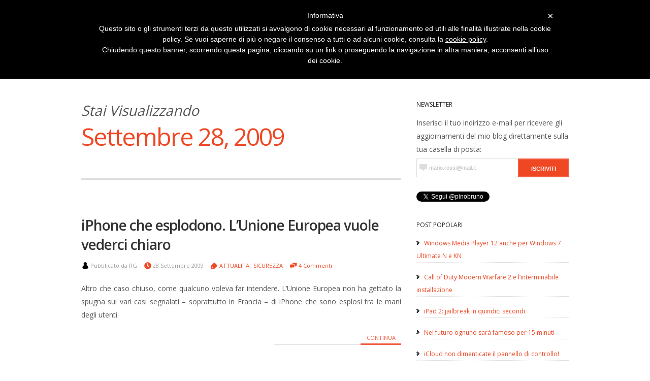

--- FILE ---
content_type: text/html; charset=UTF-8
request_url: https://www.pinobruno.it/2009/09/28/
body_size: 16698
content:
<!DOCTYPE html>  
<html dir="ltr" lang="it-IT" prefix="og: https://ogp.me/ns#">

<!-- Head Start -->
<head>



<!-- Wordpress Title Start -->

	
<meta name="title" content="28 Settembre 2009 - Pino Bruno Archive - Pino Bruno">

<!-- Wordpress Title End -->




<!-- Meta Tags Start -->
<meta http-equiv="Content-Type" content="text/html; charset=UTF-8" />
<meta charset="UTF-8">
<meta name="description" content="   Un giornalista racconta il mondo digitale">
<meta name="author" content="   Pino Bruno" />
<meta name="contact" content="  " />
<meta name="copyright" content="  " />
<meta name="keywords" content="  giornalismo, giornalista, rai, pino bruno, media, digitale, divulgatore, apple" />
<meta name="google-site-verification" content="  "><!-- Da Pannello WP ADMIN-->
<meta name="google-site-verification" content="QpFbmdfMrSRrN59E6i5gHgdayvBduoeiTeBygcOicTU"><!--  Google http://google.com/webmasters -->
<meta name="google-site-verification" content="r84hUhrUeWCVXtSMdhlqd7QPQdZEVzwtudXtoG2A08I" />
	
<!-- Always force latest IE rendering engine (even in intranet) & Chrome Frame -->
<meta http-equiv="X-UA-Compatible" content="IE=edge,chrome=1">
	


<meta name="viewport" content="width=device-width, initial-scale=1.0"/>


<!-- Meta Tags End -->


<!-- Feed Favicon And Pingback Links Start -->
<link rel="alternate" type="application/rss+xml" title="Pino Bruno RSS Feed" href="https://www.pinobruno.it/feed/" />
<link rel="pingback" href="https://www.pinobruno.it/xmlrpc.php" />
<link rel="shortcut icon" href="https://www.pinobruno.it/favicon.ico" />
<!-- Feed Favicon And Pingback Links End -->



<!-- Comment Reply Function Start -->


<!-- Don't touch this! -->



<!-- Stylesheet link Start -->
<link rel="stylesheet" href="https://www.pinobruno.it/wp-content/themes/PinoBrunoWp/style.css" type="text/css" media="screen" />
<link rel="stylesheet" href="https://www.pinobruno.it/wp-content/themes/PinoBrunoWp/print.css" type="text/css" media="only print" />
<link rel="stylesheet" href="https://www.pinobruno.it/wp-content/themes/PinoBrunoWp/responsive.css" type="text/css" media="screen" />
<link href='//fonts.googleapis.com/css?family=Open+Sans:300,400,600' rel='stylesheet' type='text/css'>
<!-- Stylesheet link End -->



<!--Include Color Theme Start ************************************************************************************************************** -->

<style>
a, a:link, a:focus, a:active,a:visited{color:#ef4723;}
.logo h1 a:hover{color:#ef4723;}
#header .description{ color:#ef4723;}/*Headings for replacing Title blog */
#wrap li a:hover {color:#ef4723;} /*each navigation item anchor*/
#wrap li.current-post-ancestor a {  color:#ef4723; }/* Class for Current Page */
#wrap li.current_page_item  a{ color:#ef4723; }/* Class for Current Page */
#wrap li.current-cat a {color:#ef4723;  } /* Class for Current Category */
#wrap li.current-menu-item  a{color:#ef4723; }/* Class for any other current Menu Item */
.post .sticky{ background-color: #ef4723;  }
.post h1 a:hover {color:#ef4723;}
#navigation .prevleft  a, #navigation .nextright a { background-color:#ef4723;}
#navigation a.page-numbers:hover, #navigation span.page-numbers.current{background-color:#ef4723;}
.currentbrowsing h1{ color:#ef4723; }
ol.commentlist a, ol.commentlist a:link, ol.commentlist a:active, ol.commentlist a:visited{color:#ef4723;}
#wp-calendar td a, #wp-calendar td a:link, #wp-calendar td a:active, #wp-calendar td a:focus {color:#ef4723;}
</style><!--Include Color Theme  End **************************************************************************************************************** -->

<!-- all our JS is at the bottom of the page, except for Modernizr. -->
	<script src="https://www.pinobruno.it/wp-content/themes/PinoBrunoWp/javascript/modernizr.js"></script>


	<style>img:is([sizes="auto" i], [sizes^="auto," i]) { contain-intrinsic-size: 3000px 1500px }</style>
	
		<!-- All in One SEO 4.8.9 - aioseo.com -->
		<title>28 Settembre 2009 - Pino Bruno</title>
	<meta name="robots" content="max-image-preview:large" />
	<link rel="canonical" href="https://www.pinobruno.it/2009/09/28/" />
	<meta name="generator" content="All in One SEO (AIOSEO) 4.8.9" />
		<script type="application/ld+json" class="aioseo-schema">
			{"@context":"https:\/\/schema.org","@graph":[{"@type":"BreadcrumbList","@id":"https:\/\/www.pinobruno.it\/2009\/09\/28\/#breadcrumblist","itemListElement":[{"@type":"ListItem","@id":"https:\/\/www.pinobruno.it#listItem","position":1,"name":"Home","item":"https:\/\/www.pinobruno.it","nextItem":{"@type":"ListItem","@id":"https:\/\/www.pinobruno.it\/2009\/#listItem","name":2009}},{"@type":"ListItem","@id":"https:\/\/www.pinobruno.it\/2009\/#listItem","position":2,"name":2009,"item":"https:\/\/www.pinobruno.it\/2009\/","nextItem":{"@type":"ListItem","@id":"https:\/\/www.pinobruno.it\/2009\/09\/#listItem","name":"09"},"previousItem":{"@type":"ListItem","@id":"https:\/\/www.pinobruno.it#listItem","name":"Home"}},{"@type":"ListItem","@id":"https:\/\/www.pinobruno.it\/2009\/09\/#listItem","position":3,"name":"09","item":"https:\/\/www.pinobruno.it\/2009\/09\/","nextItem":{"@type":"ListItem","@id":"https:\/\/www.pinobruno.it\/2009\/09\/28\/#listItem","name":"28"},"previousItem":{"@type":"ListItem","@id":"https:\/\/www.pinobruno.it\/2009\/#listItem","name":2009}},{"@type":"ListItem","@id":"https:\/\/www.pinobruno.it\/2009\/09\/28\/#listItem","position":4,"name":"28","previousItem":{"@type":"ListItem","@id":"https:\/\/www.pinobruno.it\/2009\/09\/#listItem","name":"09"}}]},{"@type":"CollectionPage","@id":"https:\/\/www.pinobruno.it\/2009\/09\/28\/#collectionpage","url":"https:\/\/www.pinobruno.it\/2009\/09\/28\/","name":"28 Settembre 2009 - Pino Bruno","inLanguage":"it-IT","isPartOf":{"@id":"https:\/\/www.pinobruno.it\/#website"},"breadcrumb":{"@id":"https:\/\/www.pinobruno.it\/2009\/09\/28\/#breadcrumblist"}},{"@type":"Organization","@id":"https:\/\/www.pinobruno.it\/#organization","name":"Pino Bruno","description":"Il futuro non \u00e8 pi\u00f9 quello di una volta","url":"https:\/\/www.pinobruno.it\/"},{"@type":"WebSite","@id":"https:\/\/www.pinobruno.it\/#website","url":"https:\/\/www.pinobruno.it\/","name":"Pino Bruno","description":"Il futuro non \u00e8 pi\u00f9 quello di una volta","inLanguage":"it-IT","publisher":{"@id":"https:\/\/www.pinobruno.it\/#organization"}}]}
		</script>
		<!-- All in One SEO -->

<link rel="alternate" type="application/rss+xml" title="Pino Bruno &raquo; Feed" href="https://www.pinobruno.it/feed/" />
<link rel="alternate" type="application/rss+xml" title="Pino Bruno &raquo; Feed dei commenti" href="https://www.pinobruno.it/comments/feed/" />
<script type="text/javascript" id="wpp-js" src="https://www.pinobruno.it/wp-content/plugins/wordpress-popular-posts/assets/js/wpp.min.js?ver=7.3.6" data-sampling="0" data-sampling-rate="100" data-api-url="https://www.pinobruno.it/wp-json/wordpress-popular-posts" data-post-id="0" data-token="124032d4c0" data-lang="0" data-debug="0"></script>
<script type="text/javascript">
/* <![CDATA[ */
window._wpemojiSettings = {"baseUrl":"https:\/\/s.w.org\/images\/core\/emoji\/16.0.1\/72x72\/","ext":".png","svgUrl":"https:\/\/s.w.org\/images\/core\/emoji\/16.0.1\/svg\/","svgExt":".svg","source":{"concatemoji":"https:\/\/www.pinobruno.it\/wp-includes\/js\/wp-emoji-release.min.js?ver=1a9d6b2b7fee01af455c0d1bdacff7c2"}};
/*! This file is auto-generated */
!function(s,n){var o,i,e;function c(e){try{var t={supportTests:e,timestamp:(new Date).valueOf()};sessionStorage.setItem(o,JSON.stringify(t))}catch(e){}}function p(e,t,n){e.clearRect(0,0,e.canvas.width,e.canvas.height),e.fillText(t,0,0);var t=new Uint32Array(e.getImageData(0,0,e.canvas.width,e.canvas.height).data),a=(e.clearRect(0,0,e.canvas.width,e.canvas.height),e.fillText(n,0,0),new Uint32Array(e.getImageData(0,0,e.canvas.width,e.canvas.height).data));return t.every(function(e,t){return e===a[t]})}function u(e,t){e.clearRect(0,0,e.canvas.width,e.canvas.height),e.fillText(t,0,0);for(var n=e.getImageData(16,16,1,1),a=0;a<n.data.length;a++)if(0!==n.data[a])return!1;return!0}function f(e,t,n,a){switch(t){case"flag":return n(e,"\ud83c\udff3\ufe0f\u200d\u26a7\ufe0f","\ud83c\udff3\ufe0f\u200b\u26a7\ufe0f")?!1:!n(e,"\ud83c\udde8\ud83c\uddf6","\ud83c\udde8\u200b\ud83c\uddf6")&&!n(e,"\ud83c\udff4\udb40\udc67\udb40\udc62\udb40\udc65\udb40\udc6e\udb40\udc67\udb40\udc7f","\ud83c\udff4\u200b\udb40\udc67\u200b\udb40\udc62\u200b\udb40\udc65\u200b\udb40\udc6e\u200b\udb40\udc67\u200b\udb40\udc7f");case"emoji":return!a(e,"\ud83e\udedf")}return!1}function g(e,t,n,a){var r="undefined"!=typeof WorkerGlobalScope&&self instanceof WorkerGlobalScope?new OffscreenCanvas(300,150):s.createElement("canvas"),o=r.getContext("2d",{willReadFrequently:!0}),i=(o.textBaseline="top",o.font="600 32px Arial",{});return e.forEach(function(e){i[e]=t(o,e,n,a)}),i}function t(e){var t=s.createElement("script");t.src=e,t.defer=!0,s.head.appendChild(t)}"undefined"!=typeof Promise&&(o="wpEmojiSettingsSupports",i=["flag","emoji"],n.supports={everything:!0,everythingExceptFlag:!0},e=new Promise(function(e){s.addEventListener("DOMContentLoaded",e,{once:!0})}),new Promise(function(t){var n=function(){try{var e=JSON.parse(sessionStorage.getItem(o));if("object"==typeof e&&"number"==typeof e.timestamp&&(new Date).valueOf()<e.timestamp+604800&&"object"==typeof e.supportTests)return e.supportTests}catch(e){}return null}();if(!n){if("undefined"!=typeof Worker&&"undefined"!=typeof OffscreenCanvas&&"undefined"!=typeof URL&&URL.createObjectURL&&"undefined"!=typeof Blob)try{var e="postMessage("+g.toString()+"("+[JSON.stringify(i),f.toString(),p.toString(),u.toString()].join(",")+"));",a=new Blob([e],{type:"text/javascript"}),r=new Worker(URL.createObjectURL(a),{name:"wpTestEmojiSupports"});return void(r.onmessage=function(e){c(n=e.data),r.terminate(),t(n)})}catch(e){}c(n=g(i,f,p,u))}t(n)}).then(function(e){for(var t in e)n.supports[t]=e[t],n.supports.everything=n.supports.everything&&n.supports[t],"flag"!==t&&(n.supports.everythingExceptFlag=n.supports.everythingExceptFlag&&n.supports[t]);n.supports.everythingExceptFlag=n.supports.everythingExceptFlag&&!n.supports.flag,n.DOMReady=!1,n.readyCallback=function(){n.DOMReady=!0}}).then(function(){return e}).then(function(){var e;n.supports.everything||(n.readyCallback(),(e=n.source||{}).concatemoji?t(e.concatemoji):e.wpemoji&&e.twemoji&&(t(e.twemoji),t(e.wpemoji)))}))}((window,document),window._wpemojiSettings);
/* ]]> */
</script>
<style id='wp-emoji-styles-inline-css' type='text/css'>

	img.wp-smiley, img.emoji {
		display: inline !important;
		border: none !important;
		box-shadow: none !important;
		height: 1em !important;
		width: 1em !important;
		margin: 0 0.07em !important;
		vertical-align: -0.1em !important;
		background: none !important;
		padding: 0 !important;
	}
</style>
<link rel='stylesheet' id='wp-block-library-css' href='https://www.pinobruno.it/wp-includes/css/dist/block-library/style.min.css?ver=1a9d6b2b7fee01af455c0d1bdacff7c2' type='text/css' media='all' />
<style id='classic-theme-styles-inline-css' type='text/css'>
/*! This file is auto-generated */
.wp-block-button__link{color:#fff;background-color:#32373c;border-radius:9999px;box-shadow:none;text-decoration:none;padding:calc(.667em + 2px) calc(1.333em + 2px);font-size:1.125em}.wp-block-file__button{background:#32373c;color:#fff;text-decoration:none}
</style>
<style id='global-styles-inline-css' type='text/css'>
:root{--wp--preset--aspect-ratio--square: 1;--wp--preset--aspect-ratio--4-3: 4/3;--wp--preset--aspect-ratio--3-4: 3/4;--wp--preset--aspect-ratio--3-2: 3/2;--wp--preset--aspect-ratio--2-3: 2/3;--wp--preset--aspect-ratio--16-9: 16/9;--wp--preset--aspect-ratio--9-16: 9/16;--wp--preset--color--black: #000000;--wp--preset--color--cyan-bluish-gray: #abb8c3;--wp--preset--color--white: #ffffff;--wp--preset--color--pale-pink: #f78da7;--wp--preset--color--vivid-red: #cf2e2e;--wp--preset--color--luminous-vivid-orange: #ff6900;--wp--preset--color--luminous-vivid-amber: #fcb900;--wp--preset--color--light-green-cyan: #7bdcb5;--wp--preset--color--vivid-green-cyan: #00d084;--wp--preset--color--pale-cyan-blue: #8ed1fc;--wp--preset--color--vivid-cyan-blue: #0693e3;--wp--preset--color--vivid-purple: #9b51e0;--wp--preset--gradient--vivid-cyan-blue-to-vivid-purple: linear-gradient(135deg,rgba(6,147,227,1) 0%,rgb(155,81,224) 100%);--wp--preset--gradient--light-green-cyan-to-vivid-green-cyan: linear-gradient(135deg,rgb(122,220,180) 0%,rgb(0,208,130) 100%);--wp--preset--gradient--luminous-vivid-amber-to-luminous-vivid-orange: linear-gradient(135deg,rgba(252,185,0,1) 0%,rgba(255,105,0,1) 100%);--wp--preset--gradient--luminous-vivid-orange-to-vivid-red: linear-gradient(135deg,rgba(255,105,0,1) 0%,rgb(207,46,46) 100%);--wp--preset--gradient--very-light-gray-to-cyan-bluish-gray: linear-gradient(135deg,rgb(238,238,238) 0%,rgb(169,184,195) 100%);--wp--preset--gradient--cool-to-warm-spectrum: linear-gradient(135deg,rgb(74,234,220) 0%,rgb(151,120,209) 20%,rgb(207,42,186) 40%,rgb(238,44,130) 60%,rgb(251,105,98) 80%,rgb(254,248,76) 100%);--wp--preset--gradient--blush-light-purple: linear-gradient(135deg,rgb(255,206,236) 0%,rgb(152,150,240) 100%);--wp--preset--gradient--blush-bordeaux: linear-gradient(135deg,rgb(254,205,165) 0%,rgb(254,45,45) 50%,rgb(107,0,62) 100%);--wp--preset--gradient--luminous-dusk: linear-gradient(135deg,rgb(255,203,112) 0%,rgb(199,81,192) 50%,rgb(65,88,208) 100%);--wp--preset--gradient--pale-ocean: linear-gradient(135deg,rgb(255,245,203) 0%,rgb(182,227,212) 50%,rgb(51,167,181) 100%);--wp--preset--gradient--electric-grass: linear-gradient(135deg,rgb(202,248,128) 0%,rgb(113,206,126) 100%);--wp--preset--gradient--midnight: linear-gradient(135deg,rgb(2,3,129) 0%,rgb(40,116,252) 100%);--wp--preset--font-size--small: 13px;--wp--preset--font-size--medium: 20px;--wp--preset--font-size--large: 36px;--wp--preset--font-size--x-large: 42px;--wp--preset--spacing--20: 0.44rem;--wp--preset--spacing--30: 0.67rem;--wp--preset--spacing--40: 1rem;--wp--preset--spacing--50: 1.5rem;--wp--preset--spacing--60: 2.25rem;--wp--preset--spacing--70: 3.38rem;--wp--preset--spacing--80: 5.06rem;--wp--preset--shadow--natural: 6px 6px 9px rgba(0, 0, 0, 0.2);--wp--preset--shadow--deep: 12px 12px 50px rgba(0, 0, 0, 0.4);--wp--preset--shadow--sharp: 6px 6px 0px rgba(0, 0, 0, 0.2);--wp--preset--shadow--outlined: 6px 6px 0px -3px rgba(255, 255, 255, 1), 6px 6px rgba(0, 0, 0, 1);--wp--preset--shadow--crisp: 6px 6px 0px rgba(0, 0, 0, 1);}:where(.is-layout-flex){gap: 0.5em;}:where(.is-layout-grid){gap: 0.5em;}body .is-layout-flex{display: flex;}.is-layout-flex{flex-wrap: wrap;align-items: center;}.is-layout-flex > :is(*, div){margin: 0;}body .is-layout-grid{display: grid;}.is-layout-grid > :is(*, div){margin: 0;}:where(.wp-block-columns.is-layout-flex){gap: 2em;}:where(.wp-block-columns.is-layout-grid){gap: 2em;}:where(.wp-block-post-template.is-layout-flex){gap: 1.25em;}:where(.wp-block-post-template.is-layout-grid){gap: 1.25em;}.has-black-color{color: var(--wp--preset--color--black) !important;}.has-cyan-bluish-gray-color{color: var(--wp--preset--color--cyan-bluish-gray) !important;}.has-white-color{color: var(--wp--preset--color--white) !important;}.has-pale-pink-color{color: var(--wp--preset--color--pale-pink) !important;}.has-vivid-red-color{color: var(--wp--preset--color--vivid-red) !important;}.has-luminous-vivid-orange-color{color: var(--wp--preset--color--luminous-vivid-orange) !important;}.has-luminous-vivid-amber-color{color: var(--wp--preset--color--luminous-vivid-amber) !important;}.has-light-green-cyan-color{color: var(--wp--preset--color--light-green-cyan) !important;}.has-vivid-green-cyan-color{color: var(--wp--preset--color--vivid-green-cyan) !important;}.has-pale-cyan-blue-color{color: var(--wp--preset--color--pale-cyan-blue) !important;}.has-vivid-cyan-blue-color{color: var(--wp--preset--color--vivid-cyan-blue) !important;}.has-vivid-purple-color{color: var(--wp--preset--color--vivid-purple) !important;}.has-black-background-color{background-color: var(--wp--preset--color--black) !important;}.has-cyan-bluish-gray-background-color{background-color: var(--wp--preset--color--cyan-bluish-gray) !important;}.has-white-background-color{background-color: var(--wp--preset--color--white) !important;}.has-pale-pink-background-color{background-color: var(--wp--preset--color--pale-pink) !important;}.has-vivid-red-background-color{background-color: var(--wp--preset--color--vivid-red) !important;}.has-luminous-vivid-orange-background-color{background-color: var(--wp--preset--color--luminous-vivid-orange) !important;}.has-luminous-vivid-amber-background-color{background-color: var(--wp--preset--color--luminous-vivid-amber) !important;}.has-light-green-cyan-background-color{background-color: var(--wp--preset--color--light-green-cyan) !important;}.has-vivid-green-cyan-background-color{background-color: var(--wp--preset--color--vivid-green-cyan) !important;}.has-pale-cyan-blue-background-color{background-color: var(--wp--preset--color--pale-cyan-blue) !important;}.has-vivid-cyan-blue-background-color{background-color: var(--wp--preset--color--vivid-cyan-blue) !important;}.has-vivid-purple-background-color{background-color: var(--wp--preset--color--vivid-purple) !important;}.has-black-border-color{border-color: var(--wp--preset--color--black) !important;}.has-cyan-bluish-gray-border-color{border-color: var(--wp--preset--color--cyan-bluish-gray) !important;}.has-white-border-color{border-color: var(--wp--preset--color--white) !important;}.has-pale-pink-border-color{border-color: var(--wp--preset--color--pale-pink) !important;}.has-vivid-red-border-color{border-color: var(--wp--preset--color--vivid-red) !important;}.has-luminous-vivid-orange-border-color{border-color: var(--wp--preset--color--luminous-vivid-orange) !important;}.has-luminous-vivid-amber-border-color{border-color: var(--wp--preset--color--luminous-vivid-amber) !important;}.has-light-green-cyan-border-color{border-color: var(--wp--preset--color--light-green-cyan) !important;}.has-vivid-green-cyan-border-color{border-color: var(--wp--preset--color--vivid-green-cyan) !important;}.has-pale-cyan-blue-border-color{border-color: var(--wp--preset--color--pale-cyan-blue) !important;}.has-vivid-cyan-blue-border-color{border-color: var(--wp--preset--color--vivid-cyan-blue) !important;}.has-vivid-purple-border-color{border-color: var(--wp--preset--color--vivid-purple) !important;}.has-vivid-cyan-blue-to-vivid-purple-gradient-background{background: var(--wp--preset--gradient--vivid-cyan-blue-to-vivid-purple) !important;}.has-light-green-cyan-to-vivid-green-cyan-gradient-background{background: var(--wp--preset--gradient--light-green-cyan-to-vivid-green-cyan) !important;}.has-luminous-vivid-amber-to-luminous-vivid-orange-gradient-background{background: var(--wp--preset--gradient--luminous-vivid-amber-to-luminous-vivid-orange) !important;}.has-luminous-vivid-orange-to-vivid-red-gradient-background{background: var(--wp--preset--gradient--luminous-vivid-orange-to-vivid-red) !important;}.has-very-light-gray-to-cyan-bluish-gray-gradient-background{background: var(--wp--preset--gradient--very-light-gray-to-cyan-bluish-gray) !important;}.has-cool-to-warm-spectrum-gradient-background{background: var(--wp--preset--gradient--cool-to-warm-spectrum) !important;}.has-blush-light-purple-gradient-background{background: var(--wp--preset--gradient--blush-light-purple) !important;}.has-blush-bordeaux-gradient-background{background: var(--wp--preset--gradient--blush-bordeaux) !important;}.has-luminous-dusk-gradient-background{background: var(--wp--preset--gradient--luminous-dusk) !important;}.has-pale-ocean-gradient-background{background: var(--wp--preset--gradient--pale-ocean) !important;}.has-electric-grass-gradient-background{background: var(--wp--preset--gradient--electric-grass) !important;}.has-midnight-gradient-background{background: var(--wp--preset--gradient--midnight) !important;}.has-small-font-size{font-size: var(--wp--preset--font-size--small) !important;}.has-medium-font-size{font-size: var(--wp--preset--font-size--medium) !important;}.has-large-font-size{font-size: var(--wp--preset--font-size--large) !important;}.has-x-large-font-size{font-size: var(--wp--preset--font-size--x-large) !important;}
:where(.wp-block-post-template.is-layout-flex){gap: 1.25em;}:where(.wp-block-post-template.is-layout-grid){gap: 1.25em;}
:where(.wp-block-columns.is-layout-flex){gap: 2em;}:where(.wp-block-columns.is-layout-grid){gap: 2em;}
:root :where(.wp-block-pullquote){font-size: 1.5em;line-height: 1.6;}
</style>
<link rel='stylesheet' id='wordpress-popular-posts-css-css' href='https://www.pinobruno.it/wp-content/plugins/wordpress-popular-posts/assets/css/wpp.css?ver=7.3.6' type='text/css' media='all' />

<script  type="text/javascript" class=" _iub_cs_skip" type="text/javascript" id="iubenda-head-inline-scripts-0">
/* <![CDATA[ */

	var _iub = _iub || [];
	_iub.csConfiguration = {
		cookiePolicyId: 415340,
		siteId: 395318,
		lang: "it"
	};
	(function (w, d) {
		var loader = function () { var s = d.createElement("script"), tag = d.getElementsByTagName("script")[0]; s.src = "//cdn.iubenda.com/cookie_solution/iubenda_cs.js"; tag.parentNode.insertBefore(s, tag); };
		if (w.addEventListener) { w.addEventListener("load", loader, false); } else if (w.attachEvent) { w.attachEvent("onload", loader); } else { w.onload = loader; }
	})(window, document);
/* ]]> */
</script>
<script type="text/javascript" src="https://www.pinobruno.it/wp-includes/js/jquery/jquery.min.js?ver=3.7.1" id="jquery-core-js"></script>
<script type="text/javascript" src="https://www.pinobruno.it/wp-includes/js/jquery/jquery-migrate.min.js?ver=3.4.1" id="jquery-migrate-js"></script>
<script type="text/javascript" src="https://www.pinobruno.it/wp-content/themes/PinoBrunoWp/javascript/wordfinder_js.js?ver=1a9d6b2b7fee01af455c0d1bdacff7c2" id="wordfinder_js-js"></script>
<link rel="https://api.w.org/" href="https://www.pinobruno.it/wp-json/" /><link rel="EditURI" type="application/rsd+xml" title="RSD" href="https://www.pinobruno.it/xmlrpc.php?rsd" />

<script type="text/javascript">
(function(url){
	if(/(?:Chrome\/26\.0\.1410\.63 Safari\/537\.31|WordfenceTestMonBot)/.test(navigator.userAgent)){ return; }
	var addEvent = function(evt, handler) {
		if (window.addEventListener) {
			document.addEventListener(evt, handler, false);
		} else if (window.attachEvent) {
			document.attachEvent('on' + evt, handler);
		}
	};
	var removeEvent = function(evt, handler) {
		if (window.removeEventListener) {
			document.removeEventListener(evt, handler, false);
		} else if (window.detachEvent) {
			document.detachEvent('on' + evt, handler);
		}
	};
	var evts = 'contextmenu dblclick drag dragend dragenter dragleave dragover dragstart drop keydown keypress keyup mousedown mousemove mouseout mouseover mouseup mousewheel scroll'.split(' ');
	var logHuman = function() {
		if (window.wfLogHumanRan) { return; }
		window.wfLogHumanRan = true;
		var wfscr = document.createElement('script');
		wfscr.type = 'text/javascript';
		wfscr.async = true;
		wfscr.src = url + '&r=' + Math.random();
		(document.getElementsByTagName('head')[0]||document.getElementsByTagName('body')[0]).appendChild(wfscr);
		for (var i = 0; i < evts.length; i++) {
			removeEvent(evts[i], logHuman);
		}
	};
	for (var i = 0; i < evts.length; i++) {
		addEvent(evts[i], logHuman);
	}
})('//www.pinobruno.it/?wordfence_lh=1&hid=FE30048DFAC324A0DCD29473C93EEA4D');
</script>            <style id="wpp-loading-animation-styles">@-webkit-keyframes bgslide{from{background-position-x:0}to{background-position-x:-200%}}@keyframes bgslide{from{background-position-x:0}to{background-position-x:-200%}}.wpp-widget-block-placeholder,.wpp-shortcode-placeholder{margin:0 auto;width:60px;height:3px;background:#dd3737;background:linear-gradient(90deg,#dd3737 0%,#571313 10%,#dd3737 100%);background-size:200% auto;border-radius:3px;-webkit-animation:bgslide 1s infinite linear;animation:bgslide 1s infinite linear}</style>
            </head>
<!-- Head End -->




<!--Body Start *************************************************************************************************************************** -->
<body class="archive date wp-theme-PinoBrunoWp">


<div id="alert">
<h5>Il Blog sta subendo alcuni interventi di manutenzione e aggiornamento, pertanto nei prossimi giorni si potrebbero riscontrare rallentamenti o malfunzionamenti.Ci scusiamo per il disagio.</h5>
</div>

<!--[if IE]>
<div class="alert">You're running an older and buggy version browser: For your safety update to a modern web browser.</div>
<![endif]-->
<!--[if IE 7]>
<link rel="stylesheet" href="https://www.pinobruno.it/wp-content/themes/PinoBrunoWp/ie7.css" type="text/css" media="screen" />
<![endif]-->


<!--Header Banner ************************************************************************************************************************************* -->

 
 




<!--Container Start ************************************************************************************************************************************* -->
<div class="container">


<!--Menu Start *************************************************************************************************************************** -->
<nav id="menu" >
        <div class="main"> 
        
  
                         
										<div class="follow">
                              

                                                                                <ul>
                                                                                              
                  
                                                 <!--Feedburner -->
                                                                                                  <li class="social">
                                                 
                                                   
                                                 <a href="http://feeds.feedburner.com/#" >
                                                 <img class="icon" src="https://www.pinobruno.it/wp-content/themes/PinoBrunoWp/images/rss_16.png" alt="Subscribe!"  /> 
                                                 </a>
                                                   
                                                 </li>
                                                 
                                                 <!--Twitter -->
                                                                                                  <li class="social">
                                                 
                                                 <a href="https://twitter.com/pinobruno">
                                                 <img class="icon" src="https://www.pinobruno.it/wp-content/themes/PinoBrunoWp/images/twitter_16.png" alt="Follow Me!"  />
                                                   </a>
                                                 </li>
                                                 
                                                 <!--Facebook -->
                                                                                                  <li class="social">
                                                 
                                                 <a href="https://facebook.com/pinobruno.journalist">
                                                <img class="icon" src="https://www.pinobruno.it/wp-content/themes/PinoBrunoWp/images/facebook_16.png" alt="Add Me!"  />
                                                 </a>
                                                 </li>
                                                 
                                                 <!--LinkedIn -->
                                                                                                  <li class="social">
                                                 
                                                 <a href="http://www.linkedin.com/in/pinobruno">
                                                <img class="icon" src="https://www.pinobruno.it/wp-content/themes/PinoBrunoWp/images/linkedin.png" alt="Add Me!"  />
                                                 </a>
                                                 </li>
                                                 
                                                 <!--Googleplus -->
                                                                                                  <li class="social">
                                                 
                                                 <a href="https://plus.google.com/u/0/100316518892510988077">
                                                <img class="icon" src="https://www.pinobruno.it/wp-content/themes/PinoBrunoWp/images/googleplus.png" alt="Add Me!"  />
                                                 </a>
                                                 </li>
                                                 

                  
                                                 </ul>
                              </div>
                              
                         
                              
                            	<!--Menus navigation for wordpress 3.0 support -->

                              <div id="wrap" class="main-menu"><ul id="menu-pino-prova" class="menu"><li id="menu-item-18663" class="menu-item menu-item-type-custom menu-item-object-custom menu-item-home menu-item-18663"><a href="https://www.pinobruno.it/">Home</a></li>
<li id="menu-item-15678" class="menu-item menu-item-type-post_type menu-item-object-page menu-item-15678"><a href="https://www.pinobruno.it/il-titolo-del-blog/">Il titolo del blog</a></li>
<li id="menu-item-15679" class="menu-item menu-item-type-post_type menu-item-object-page menu-item-15679"><a href="https://www.pinobruno.it/collaboratori/">Collaboratori</a></li>
<li id="menu-item-15680" class="menu-item menu-item-type-post_type menu-item-object-page menu-item-15680"><a href="https://www.pinobruno.it/profilo/">Chi sono</a></li>
<li id="menu-item-18910" class="menu-item menu-item-type-custom menu-item-object-custom menu-item-has-children menu-item-18910"><a href="#" target="_blank" rel="nofollow">Categorie</a>
<ul class="sub-menu">
	<li id="menu-item-15682" class="menu-item menu-item-type-taxonomy menu-item-object-category menu-item-15682"><a href="https://www.pinobruno.it/category/ambiente/">AMBIENTE</a></li>
	<li id="menu-item-15683" class="menu-item menu-item-type-taxonomy menu-item-object-category menu-item-15683"><a href="https://www.pinobruno.it/category/approfondimenti/">APPROFONDIMENTI</a></li>
	<li id="menu-item-15684" class="menu-item menu-item-type-taxonomy menu-item-object-category menu-item-15684"><a href="https://www.pinobruno.it/category/attualita/">ATTUALITA&#8217;</a></li>
	<li id="menu-item-15685" class="menu-item menu-item-type-taxonomy menu-item-object-category menu-item-15685"><a href="https://www.pinobruno.it/category/au-hasard/">AU HASARD</a></li>
	<li id="menu-item-15686" class="menu-item menu-item-type-taxonomy menu-item-object-category menu-item-15686"><a href="https://www.pinobruno.it/category/buoni-esempi/">BUONI ESEMPI</a></li>
	<li id="menu-item-15687" class="menu-item menu-item-type-taxonomy menu-item-object-category menu-item-15687"><a href="https://www.pinobruno.it/category/divertissements/">DIVERTISSEMENTS</a></li>
	<li id="menu-item-15688" class="menu-item menu-item-type-taxonomy menu-item-object-category menu-item-15688"><a href="https://www.pinobruno.it/category/e-government/">E-GOVERNMENT</a></li>
	<li id="menu-item-15689" class="menu-item menu-item-type-taxonomy menu-item-object-category menu-item-15689"><a href="https://www.pinobruno.it/category/giornalismi/">GIORNALISMI</a></li>
	<li id="menu-item-15690" class="menu-item menu-item-type-taxonomy menu-item-object-category menu-item-15690"><a href="https://www.pinobruno.it/category/hardware/">HARDWARE</a></li>
	<li id="menu-item-15691" class="menu-item menu-item-type-taxonomy menu-item-object-category menu-item-15691"><a href="https://www.pinobruno.it/category/libri/">LIBRI</a></li>
	<li id="menu-item-15692" class="menu-item menu-item-type-taxonomy menu-item-object-category menu-item-15692"><a href="https://www.pinobruno.it/category/recensioni/">RECENSIONI</a></li>
	<li id="menu-item-15693" class="menu-item menu-item-type-taxonomy menu-item-object-category menu-item-15693"><a href="https://www.pinobruno.it/category/reti/">RETI</a></li>
	<li id="menu-item-15694" class="menu-item menu-item-type-taxonomy menu-item-object-category menu-item-15694"><a href="https://www.pinobruno.it/category/scenari-digitali/">SCENARI DIGITALI</a></li>
	<li id="menu-item-15695" class="menu-item menu-item-type-taxonomy menu-item-object-category menu-item-15695"><a href="https://www.pinobruno.it/category/scienze/">SCIENZE</a></li>
	<li id="menu-item-15696" class="menu-item menu-item-type-taxonomy menu-item-object-category menu-item-15696"><a href="https://www.pinobruno.it/category/senza-categoria/">Senza categoria</a></li>
	<li id="menu-item-15697" class="menu-item menu-item-type-taxonomy menu-item-object-category menu-item-15697"><a href="https://www.pinobruno.it/category/sicurezza/">SICUREZZA</a></li>
</ul>
</li>
<li id="menu-item-16066" class="menu-item menu-item-type-post_type menu-item-object-page menu-item-16066"><a href="https://www.pinobruno.it/archivio6/">Archivio</a></li>
</ul></div>
        </div>
</nav>
<!--Menu End ***************************************************************************************************************************** -->










<!--Header Start ************************************************************************************************************************* -->
<div id="header" >
                              <div class="searchformbox" ><!--Search Start -->
                              <div id="searchform">
<form action="https://www.pinobruno.it"  method="get">
        <input type="text" value="Cerca:digita e premi invio!" onfocus="if (this.value == 'Cerca:digita e premi invio!') {this.value = '';}" onblur="if (this.value == '') {this.value = 'Cerca:digita e premi invio!';}"  name="s" id="search" />
                <input type="submit" class="hidden" id="searchsubmit"  value="Cerca" />

</form>
</div>
                              </div> <!--Search End -->

                               
                               <div class="logo"> <!--Logo Start-->
                               
  
                               

																  <a href="https://www.pinobruno.it/"> <img src="https://www.pinobruno.it/wp-content/themes/PinoBrunoWp/images/logo.png" alt="Go Home"/></a>


                               </div><!--Logo End-->
                                                                 
                                  
                                                 
</div>                             
<!--Header End *************************************************************************************************************************** -->




<!--Reference to the header | DON'T TOUCH THIS | -->
<!--Don't Touch This-->

      
<!--Sidebar Start ********************************************************************************************************************** -->
<div id="sidebar">



<!--Sidebar Banner 1 ************************************************************************************************************************************* -->

 
 


<div class="newsletter">
<h5 >Newsletter</h5>
<p>Inserisci il tuo indirizzo e-mail per ricevere gli aggiornamenti del mio blog direttamente sulla tua casella di posta:</p>



                             

    
    <form  action="https://feedburner.google.com/fb/a/mailverify" method="post" target="popupwindow" onsubmit="window.open('https://feedburner.google.com/fb/a/mailverify?uri=globalist/pinobruno', 'popupwindow', 'scrollbars=yes,width=550,height=520');return true">
<input id="mail" type="text"  name="email" value="mario.rossi@mail.it" onfocus="if (this.value == 'mario.rossi@mail.it') {this.value = '';}" onblur="if (this.value == '') {this.value = 'mario.rossi@mail.it';}"/>
<input type="hidden" value="globalist/pinobruno" name="uri"/>
<input type="hidden" name="loc" value="en_US"/>
<input type="submit" id="searchsubmit"  value="Iscriviti" />
</form>
</div>

                        
                        <div class="widget1">
												<div class="textwidget"><p><a href="https://twitter.com/pinobruno" class="twitter-follow-button" data-button="grey" data-text-color="#FFFFFF" data-link-color="#00AEFF" data-lang="it">Segui @pinobruno</a><br />
<script src="//platform.twitter.com/widgets.js" type="text/javascript"></script></p>
</div>
		
<h5 class="wp-block-heading">Post popolari</h5>

<div class="wp-block-group is-nowrap is-layout-flex wp-container-core-group-is-layout-ad2f72ca wp-block-group-is-layout-flex"><p><ul class="wpp-list">
<li class=""> <a href="https://www.pinobruno.it/2009/11/windows-media-player-12-anche-per-windows-7-ultimate-n-e-kn/" class="wpp-post-title" target="_self">Windows Media Player 12 anche per Windows 7 Ultimate N e KN</a> <span class="wpp-meta post-stats"></span><p class="wpp-excerpt"></p></li>
<li class=""> <a href="https://www.pinobruno.it/2009/11/call-of-duty-modern-warfare-2-e-l%e2%80%99interminabile-installazione/" class="wpp-post-title" target="_self">Call of Duty Modern Warfare 2 e l’interminabile installazione</a> <span class="wpp-meta post-stats"></span><p class="wpp-excerpt"></p></li>
<li class=""> <a href="https://www.pinobruno.it/2011/07/ipad-2-jailbreak-in-quindici-secondi/" class="wpp-post-title" target="_self">iPad 2: jailbreak in quindici secondi</a> <span class="wpp-meta post-stats"></span><p class="wpp-excerpt"></p></li>
<li class=""> <a href="https://www.pinobruno.it/2011/06/nel-futuro-ognuno-sara-famoso-per-15-minuti/" class="wpp-post-title" target="_self">Nel futuro ognuno sarà famoso per 15 minuti</a> <span class="wpp-meta post-stats"></span><p class="wpp-excerpt"></p></li>
<li class=""> <a href="https://www.pinobruno.it/2011/10/icloud-non-dimenticate-il-pannello-di-controllo/" class="wpp-post-title" target="_self">iCloud non dimenticate il pannello di controllo!</a> <span class="wpp-meta post-stats"></span><p class="wpp-excerpt"></p></li>
<li class=""> <a href="https://www.pinobruno.it/2013/06/bufale-su-facebook-un-grande-ritorno/" class="wpp-post-title" target="_self">Bufale su Facebook, un grande ritorno</a> <span class="wpp-meta post-stats"></span><p class="wpp-excerpt"></p></li>
<li class=""> <a href="https://www.pinobruno.it/2010/08/la-pecora-nera-di-italo-calvino/" class="wpp-post-title" target="_self">La pecora nera di Italo Calvino</a> <span class="wpp-meta post-stats"></span><p class="wpp-excerpt"></p></li>
<li class=""> <a href="https://www.pinobruno.it/2014/11/facebook-non-copiate-e-incollate-quel-messaggio-per-creduloni/" class="wpp-post-title" target="_self">Facebook, non copiate e incollate quel messaggio per creduloni</a> <span class="wpp-meta post-stats"></span><p class="wpp-excerpt"></p></li>
<li class=""> <a href="https://www.pinobruno.it/2011/10/icloud-e-lo-streaming-foto/" class="wpp-post-title" target="_self">iCloud e lo Streaming foto</a> <span class="wpp-meta post-stats"></span><p class="wpp-excerpt"></p></li>
<li class=""> <a href="https://www.pinobruno.it/2008/07/tomtom-navigator-7-ce-o-non-ce/" class="wpp-post-title" target="_self">TomTom Navigator 7: c’è o non c’è?</a> <span class="wpp-meta post-stats"></span><p class="wpp-excerpt"></p></li>

</ul></p>
</div>
                        </div>
  
                        
<!--Sidebar Banner 2 ************************************************************************************************************************************* -->
 
 

<!-- TABS STARTS -->
<div id="tab_widget">
	<ul class="tab_nav">
		<!-- <li>
			<h4><a href="javascript:;" data-ref="">Commenti Recenti</a></h4>
		</li> -->
		<!--	    <li><h5><a href="#pop" class="active">Più Commentati</a></h5></li> -->
		<li>
			<h4><a href="javascript:;" data-ref="#tag" class="active">Tags</a></h4>
		</li>
		<li>
			<h4><a href="javascript:;" data-ref="#blogroll">BlogRoll</a></h4>
		</li>

	</ul>
</div>


<div class="tab_widget_inside inside">

	<div id="recent_comments" style="display:none">

		
<ul>
</ul>	</div>




	<!--	<div id="pop">
																								<ul>               
																								 
																																																																																																<li>
																															 
																																
																																<h5>
																																<a href="https://www.pinobruno.it/2008/07/htc-touch-diamond-versus-iphone-3g-seconda-parte/">
																																				HTC Touch Diamond versus iPhone 3G (seconda parte)																																				</a>
																																				</h5>
																																		 

																																		25																																		 Luglio 																																		 2008 

																																		<span class="comments" >          
																																		<a href="https://www.pinobruno.it/2008/07/htc-touch-diamond-versus-iphone-3g-seconda-parte/#comments"><span class="dsq-postid" data-dsqidentifier="338 http://www.pinobruno.it/?p=338">116</span></a>																																		</span>
																																		
																						 
																																			 
																																 </li>
																																																																<li>
																															 
																																
																																<h5>
																																<a href="https://www.pinobruno.it/2009/11/call-of-duty-modern-warfare-2-e-l%e2%80%99interminabile-installazione/">
																																				Call of Duty Modern Warfare 2 e l’interminabile installazione																																				</a>
																																				</h5>
																																		 

																																		21																																		 Novembre 																																		 2009 

																																		<span class="comments" >          
																																		<a href="https://www.pinobruno.it/2009/11/call-of-duty-modern-warfare-2-e-l%e2%80%99interminabile-installazione/#comments"><span class="dsq-postid" data-dsqidentifier="4233 http://www.pinobruno.it/?p=4233">86</span></a>																																		</span>
																																		
																						 
																																			 
																																 </li>
																																																																<li>
																															 
																																
																																<h5>
																																<a href="https://www.pinobruno.it/2011/10/icloud-non-dimenticate-il-pannello-di-controllo/">
																																				iCloud non dimenticate il pannello di controllo!																																				</a>
																																				</h5>
																																		 

																																		22																																		 Ottobre 																																		 2011 

																																		<span class="comments" >          
																																		<a href="https://www.pinobruno.it/2011/10/icloud-non-dimenticate-il-pannello-di-controllo/#comments"><span class="dsq-postid" data-dsqidentifier="12969 http://www.pinobruno.it/?p=12969">40</span></a>																																		</span>
																																		
																						 
																																			 
																																 </li>
																																																																<li>
																															 
																																
																																<h5>
																																<a href="https://www.pinobruno.it/2008/07/tomtom-navigator-7-ce-o-non-ce/">
																																				TomTom Navigator 7: c&#8217;è o non c&#8217;è?																																				</a>
																																				</h5>
																																		 

																																		28																																		 Luglio 																																		 2008 

																																		<span class="comments" >          
																																		<a href="https://www.pinobruno.it/2008/07/tomtom-navigator-7-ce-o-non-ce/#comments"><span class="dsq-postid" data-dsqidentifier="344 http://www.pinobruno.it/?p=344">34</span></a>																																		</span>
																																		
																						 
																																			 
																																 </li>
																																																																<li>
																															 
																																
																																<h5>
																																<a href="https://www.pinobruno.it/2009/12/posta-elettronica-certificata-su-iphone-non-si-puo-leggere-e-ad-apple-non-importa/">
																																				Posta Elettronica Certificata: su iPhone non si può leggere e ad Apple non importa																																				</a>
																																				</h5>
																																		 

																																		19																																		 Dicembre 																																		 2009 

																																		<span class="comments" >          
																																		<a href="https://www.pinobruno.it/2009/12/posta-elettronica-certificata-su-iphone-non-si-puo-leggere-e-ad-apple-non-importa/#comments"><span class="dsq-postid" data-dsqidentifier="4806 http://www.pinobruno.it/?p=4806">28</span></a>																																		</span>
																																		
																						 
																																			 
																																 </li>
																																																																<li>
																															 
																																
																																<h5>
																																<a href="https://www.pinobruno.it/2012/10/vuoi-comprare-una-sim-in-francia-te-la-scordi/">
																																				Vuoi comprare una SIM in Francia? Te la scordi																																				</a>
																																				</h5>
																																		 

																																		22																																		 Ottobre 																																		 2012 

																																		<span class="comments" >          
																																		<a href="https://www.pinobruno.it/2012/10/vuoi-comprare-una-sim-in-francia-te-la-scordi/#comments"><span class="dsq-postid" data-dsqidentifier="16423 http://www.pinobruno.it/?p=16423">26</span></a>																																		</span>
																																		
																						 
																																			 
																																 </li>
																																																																<li>
																															 
																																
																																<h5>
																																<a href="https://www.pinobruno.it/2008/09/tomtom-navigator-7-ce-o-non-ce-seconda-parte-2/">
																																				TomTom Navigator 7: c&#8217;è o non c&#8217;è? (seconda parte)																																				</a>
																																				</h5>
																																		 

																																		14																																		 Settembre 																																		 2008 

																																		<span class="comments" >          
																																		<a href="https://www.pinobruno.it/2008/09/tomtom-navigator-7-ce-o-non-ce-seconda-parte-2/#comments"><span class="dsq-postid" data-dsqidentifier="460 http://www.pinobruno.it/?p=460">22</span></a>																																		</span>
																																		
																						 
																																			 
																																 </li>
																																																							 
																								</ul>        
																								
	
	</div>-->



	<div id="tag">
		<ul class='wp-tag-cloud' role='list'>
	<li><a href="https://www.pinobruno.it/tag/televisione/" class="tag-cloud-link tag-link-581 tag-link-position-1" style="font-size: 11px;">televisione</a></li>
	<li><a href="https://www.pinobruno.it/tag/e-government/" class="tag-cloud-link tag-link-1478 tag-link-position-2" style="font-size: 11px;">E-GOVERNMENT</a></li>
	<li><a href="https://www.pinobruno.it/tag/cnr/" class="tag-cloud-link tag-link-118 tag-link-position-3" style="font-size: 11px;">cnr</a></li>
	<li><a href="https://www.pinobruno.it/tag/motore-di-ricerca/" class="tag-cloud-link tag-link-392 tag-link-position-4" style="font-size: 11px;">motore di ricerca</a></li>
	<li><a href="https://www.pinobruno.it/tag/scuola/" class="tag-cloud-link tag-link-515 tag-link-position-5" style="font-size: 11px;">scuola</a></li>
	<li><a href="https://www.pinobruno.it/tag/pirateria-informatica/" class="tag-cloud-link tag-link-453 tag-link-position-6" style="font-size: 11px;">pirateria informatica</a></li>
	<li><a href="https://www.pinobruno.it/tag/energia/" class="tag-cloud-link tag-link-190 tag-link-position-7" style="font-size: 11px;">energia</a></li>
	<li><a href="https://www.pinobruno.it/tag/pubblica-amministrazione/" class="tag-cloud-link tag-link-472 tag-link-position-8" style="font-size: 11px;">pubblica amministrazione</a></li>
	<li><a href="https://www.pinobruno.it/tag/twitter/" class="tag-cloud-link tag-link-759 tag-link-position-9" style="font-size: 11px;">twitter</a></li>
	<li><a href="https://www.pinobruno.it/tag/scienze/" class="tag-cloud-link tag-link-1479 tag-link-position-10" style="font-size: 11px;">SCIENZE</a></li>
	<li><a href="https://www.pinobruno.it/tag/digital-divide/" class="tag-cloud-link tag-link-156 tag-link-position-11" style="font-size: 11px;">digital divide</a></li>
	<li><a href="https://www.pinobruno.it/tag/blogger/" class="tag-cloud-link tag-link-737 tag-link-position-12" style="font-size: 11px;">blogger</a></li>
	<li><a href="https://www.pinobruno.it/tag/gran-bretagna/" class="tag-cloud-link tag-link-758 tag-link-position-13" style="font-size: 11px;">Gran Bretagna</a></li>
	<li><a href="https://www.pinobruno.it/tag/ipad/" class="tag-cloud-link tag-link-857 tag-link-position-14" style="font-size: 11px;">iPad</a></li>
	<li><a href="https://www.pinobruno.it/tag/cittadinanza-digitale/" class="tag-cloud-link tag-link-114 tag-link-position-15" style="font-size: 11px;">cittadinanza digitale</a></li>
	<li><a href="https://www.pinobruno.it/tag/unione-europea/" class="tag-cloud-link tag-link-625 tag-link-position-16" style="font-size: 11px;">unione europea</a></li>
	<li><a href="https://www.pinobruno.it/tag/google/" class="tag-cloud-link tag-link-256 tag-link-position-17" style="font-size: 11px;">google</a></li>
	<li><a href="https://www.pinobruno.it/tag/gps/" class="tag-cloud-link tag-link-259 tag-link-position-18" style="font-size: 11px;">gps</a></li>
	<li><a href="https://www.pinobruno.it/tag/editoria/" class="tag-cloud-link tag-link-182 tag-link-position-19" style="font-size: 11px;">editoria</a></li>
	<li><a href="https://www.pinobruno.it/tag/economia/" class="tag-cloud-link tag-link-982 tag-link-position-20" style="font-size: 11px;">economia</a></li>
	<li><a href="https://www.pinobruno.it/tag/telecomunicazioni/" class="tag-cloud-link tag-link-927 tag-link-position-21" style="font-size: 11px;">telecomunicazioni</a></li>
	<li><a href="https://www.pinobruno.it/tag/microsoft/" class="tag-cloud-link tag-link-380 tag-link-position-22" style="font-size: 11px;">Microsoft</a></li>
	<li><a href="https://www.pinobruno.it/tag/youtube/" class="tag-cloud-link tag-link-675 tag-link-position-23" style="font-size: 11px;">youtube</a></li>
	<li><a href="https://www.pinobruno.it/tag/telefonia-cellulare/" class="tag-cloud-link tag-link-767 tag-link-position-24" style="font-size: 11px;">telefonia cellulare</a></li>
	<li><a href="https://www.pinobruno.it/tag/usa/" class="tag-cloud-link tag-link-632 tag-link-position-25" style="font-size: 11px;">Usa</a></li>
	<li><a href="https://www.pinobruno.it/tag/consumatori/" class="tag-cloud-link tag-link-129 tag-link-position-26" style="font-size: 11px;">consumatori</a></li>
	<li><a href="https://www.pinobruno.it/tag/wi-fi/" class="tag-cloud-link tag-link-661 tag-link-position-27" style="font-size: 11px;">wi-fi</a></li>
	<li><a href="https://www.pinobruno.it/tag/libri/" class="tag-cloud-link tag-link-1480 tag-link-position-28" style="font-size: 11px;">LIBRI</a></li>
	<li><a href="https://www.pinobruno.it/tag/risparmio-energetico/" class="tag-cloud-link tag-link-493 tag-link-position-29" style="font-size: 11px;">risparmio energetico</a></li>
	<li><a href="https://www.pinobruno.it/tag/apple/" class="tag-cloud-link tag-link-713 tag-link-position-30" style="font-size: 11px;">apple</a></li>
	<li><a href="https://www.pinobruno.it/tag/banda-larga/" class="tag-cloud-link tag-link-727 tag-link-position-31" style="font-size: 11px;">banda larga</a></li>
	<li><a href="https://www.pinobruno.it/tag/linguaggi/" class="tag-cloud-link tag-link-346 tag-link-position-32" style="font-size: 11px;">linguaggi</a></li>
	<li><a href="https://www.pinobruno.it/tag/internet/" class="tag-cloud-link tag-link-297 tag-link-position-33" style="font-size: 11px;">internet</a></li>
	<li><a href="https://www.pinobruno.it/tag/hacker/" class="tag-cloud-link tag-link-267 tag-link-position-34" style="font-size: 11px;">hacker</a></li>
	<li><a href="https://www.pinobruno.it/tag/privacy/" class="tag-cloud-link tag-link-464 tag-link-position-35" style="font-size: 11px;">privacy</a></li>
	<li><a href="https://www.pinobruno.it/tag/francia/" class="tag-cloud-link tag-link-232 tag-link-position-36" style="font-size: 11px;">Francia</a></li>
	<li><a href="https://www.pinobruno.it/tag/social-network/" class="tag-cloud-link tag-link-543 tag-link-position-37" style="font-size: 11px;">social network</a></li>
	<li><a href="https://www.pinobruno.it/tag/sicurezza-informatica/" class="tag-cloud-link tag-link-531 tag-link-position-38" style="font-size: 11px;">sicurezza informatica</a></li>
	<li><a href="https://www.pinobruno.it/tag/censura/" class="tag-cloud-link tag-link-99 tag-link-position-39" style="font-size: 11px;">censura</a></li>
	<li><a href="https://www.pinobruno.it/tag/ecologia/" class="tag-cloud-link tag-link-180 tag-link-position-40" style="font-size: 11px;">ecologia</a></li>
	<li><a href="https://www.pinobruno.it/tag/trasporti/" class="tag-cloud-link tag-link-606 tag-link-position-41" style="font-size: 11px;">trasporti</a></li>
	<li><a href="https://www.pinobruno.it/tag/applicazioni/" class="tag-cloud-link tag-link-1002 tag-link-position-42" style="font-size: 11px;">applicazioni</a></li>
	<li><a href="https://www.pinobruno.it/tag/iphone/" class="tag-cloud-link tag-link-302 tag-link-position-43" style="font-size: 11px;">iPhone</a></li>
	<li><a href="https://www.pinobruno.it/tag/e-book/" class="tag-cloud-link tag-link-174 tag-link-position-44" style="font-size: 11px;">e-book</a></li>
	<li><a href="https://www.pinobruno.it/tag/navigatore-satellitare/" class="tag-cloud-link tag-link-401 tag-link-position-45" style="font-size: 11px;">navigatore satellitare</a></li>
	<li><a href="https://www.pinobruno.it/tag/diritto-allinformazione/" class="tag-cloud-link tag-link-165 tag-link-position-46" style="font-size: 11px;">diritto all&#039;informazione</a></li>
	<li><a href="https://www.pinobruno.it/tag/smartphone/" class="tag-cloud-link tag-link-794 tag-link-position-47" style="font-size: 11px;">smartphone</a></li>
	<li><a href="https://www.pinobruno.it/tag/facebook/" class="tag-cloud-link tag-link-204 tag-link-position-48" style="font-size: 11px;">Facebook</a></li>
	<li><a href="https://www.pinobruno.it/tag/intercettazioni/" class="tag-cloud-link tag-link-295 tag-link-position-49" style="font-size: 11px;">intercettazioni</a></li>
	<li><a href="https://www.pinobruno.it/tag/wikileaks/" class="tag-cloud-link tag-link-825 tag-link-position-50" style="font-size: 11px;">WikiLeaks</a></li>
</ul>
	</div>


	<div id="blogroll" style="display:none">
		<ul>
			<li><a href="http://abunamario.wordpress.com/" title="Mario è un sacerdote italiano che vive e lavora in Palestina">Abuna Mario</a></li>
<li><a href="http://www.ajepcom.it">AJepCom: Informatica 2.0</a></li>
<li><a href="http://gilioli.blogautore.espresso.repubblica.it/">Alessandro Gilioli</a></li>
<li><a href="http://www.alessandronapoli.eu">Alessandro Napoli</a></li>
<li><a href="http://antoniomenna.wordpress.com">Antonio Menna</a></li>
<li><a href="http://www.cinezapping.com/">CineZapping</a></li>
<li><a href="http://www.cittadininternet.it/">Cittadini Internet</a></li>
<li><a href="http://www.classactionprocedimentale.it/" title="Il sito dei promotori della Class Action Procedimentale">Class Action Procedimentale</a></li>
<li><a href="http://dinoamenduni.wordpress.com/" title="Testi Pensanti ">Dino Amenduni</a></li>
<li><a href="http://www.remocontro.it/">Ennio Remondino</a></li>
<li><a href="http://blog.ernestobelisario.eu/">Ernesto Belisario</a></li>
<li><a href="https://ferrivecchi.wordpress.com/" title="il blog di Amedeo Ricucci">Ferri vecchi</a></li>
<li><a href="http://www.gekissimo.net/">Geekissimo</a></li>
<li><a href="http://www.guidalinux.com">Guida Linux</a></li>
<li><a href="http://www.guidoscorza.it/" title="Giurista e blogger">Guido Scorza</a></li>
<li><a href="http://www.lsdi.it/">Libertà di stampa Diritto all&#8217;informazione</a></li>
<li><a href="http://www.marcodesalvo.it">Marco de Salvo</a></li>
<li><a href="http://www.mantellini.it/">Massimo Mantellini</a></li>
<li><a href="http://www.mediasenzamediatori.org/">Media senza Mediatori</a></li>
<li><a href="http://www.nicoladangelo.net/">Nicola D&#039;Angelo</a></li>
<li><a href="http://invisiblearabs.com/">Paola Caridi Invisible Arabs</a></li>
<li><a href="http://latorredibabele.blog.rai.it/">Pino Scaccia</a></li>
<li><a href="http://www.quartino.it/">Quartino</a></li>
<li><a href="http://tomsblog.it/robertobuonanno/" title="Cinico bit">Roberto Buonanno</a></li>
<li><a href="http://www.sostariffe.it/">Sos Tariffe</a></li>
<li><a href="http://www.spinoza.it/">Spinoza</a></li>
<li><a href="http://blog.quintarelli.it/">Stefano Quintarelli</a></li>
<li><a href="http://www.thebrainmachine.org">The Brain Machine</a></li>
<li><a href="http://www.tomshw.it">Tom&#8217;s Hardware Guide</a></li>
<li><a href="http://tomsblog.it/valerioporcu/" title="Scusate se non mi alzo">Valerio Porcu</a></li>
<li><a href="http://viediscampo.com/WordPress/" title="Visioni parigine nel blog di Pietro Pisarra">Vie di Scampo</a></li>
<li><a href="http://www.pasteris.it/blog">Vittorio Pasteris</a></li>
<li><a href="http://zambardino.blogautore.repubblica.it/">Vittorio Zambardino</a></li>

		</ul>
	</div>

</div>




<!-- TABS END -->


 
</div>
<!--Sidebar End ************************************************************************************************************************ --><!--Reference to the Sidebar | DON'T TOUCH THIS | -->

<!--Content Start *********************************************************************************************************************** -->

<div class="content" > 
  
  <!--Current Browsing Title Start-->
  <div class="currentbrowsing">
    <h3>
      Stai Visualizzando     </h3>
                <h1>
      Settembre 28, 2009    </h1>
      </div>
  <!--Current Browsing Title End-->
  
      <article class="post third"><!--Post Start-->
    
    <header><!-- Title Start-->
      
            <!-- Do Nothing-->
            <h3> <a  href="https://www.pinobruno.it/2009/09/iphone-che-esplodono-l%e2%80%99unione-europea-vuole-vederci-chiaro/" rel="bookmark" title="Permanent Link to iPhone che esplodono. L’Unione Europea vuole vederci chiaro">
        iPhone che esplodono. L’Unione Europea vuole vederci chiaro        </a> </h3>
    </header>
    <!-- Title End-->
    
    <div class="edit"><!-- Post Time Info , Category and Comments Start-->
      <ul>
        <li class="author" >
          Pubblicato da          RG        </li>
        <li class="time">
          28           Settembre            2009         </li>
        <li class="category">
          <a href="https://www.pinobruno.it/category/attualita/" rel="category tag">ATTUALITA'</a>, <a href="https://www.pinobruno.it/category/sicurezza/" rel="category tag">SICUREZZA</a>        </li>
        <li class="comments" >
          <a href="https://www.pinobruno.it/2009/09/iphone-che-esplodono-l%e2%80%99unione-europea-vuole-vederci-chiaro/#comments"><span class="dsq-postid" data-dsqidentifier="3432 http://www.pinobruno.it/?p=3432">6  Commenti</span></a>        </li>
      </ul>
    </div>
    <!-- Post Time Info , Category, Tags End-->
    
    <footer class="text"><!-- Text Start-->
            <!-- If there isn't a Thumbnail, it will not be showed and the title doesn't require a min-height > class="title" -->
      
            <p>Altro che caso chiuso, come qualcuno voleva far intendere. L’Unione Europea non ha gettato la spugna sui vari casi segnalati – soprattutto in Francia – di iPhone che sono esplosi tra le mani degli utenti.</p>
      <h5 class="more"><a  href="https://www.pinobruno.it/2009/09/iphone-che-esplodono-l%e2%80%99unione-europea-vuole-vederci-chiaro/">
        Continua        </a></h5>
    </footer>
    <!-- Text End--> 
    
  </article>
  <!-- Post End-->
  
    <!--Comments-->
    <article class="post third"><!--Post Start-->
    
    <header><!-- Title Start-->
      
            <!-- Do Nothing-->
            <h3> <a  href="https://www.pinobruno.it/2009/09/il-3-ottobre-a-roma-per-la-liberta-di-informazione-anche-in-rete/" rel="bookmark" title="Permanent Link to Il 3 ottobre a Roma per la libertà di informazione (anche in rete)">
        Il 3 ottobre a Roma per la libertà di informazione (anche in rete)        </a> </h3>
    </header>
    <!-- Title End-->
    
    <div class="edit"><!-- Post Time Info , Category and Comments Start-->
      <ul>
        <li class="author" >
          Pubblicato da          <a href="https://www.pinobruno.it" title="Visita il sito web di Pino Bruno" rel="author external">Pino Bruno</a>        </li>
        <li class="time">
          28           Settembre            2009         </li>
        <li class="category">
          <a href="https://www.pinobruno.it/category/giornalismi/" rel="category tag">GIORNALISMI</a>        </li>
        <li class="comments" >
          <a href="https://www.pinobruno.it/2009/09/il-3-ottobre-a-roma-per-la-liberta-di-informazione-anche-in-rete/#respond"><span class="dsq-postid" data-dsqidentifier="3422 http://www.pinobruno.it/?p=3422">0 Commenti </span></a>        </li>
      </ul>
    </div>
    <!-- Post Time Info , Category, Tags End-->
    
    <footer class="text"><!-- Text Start-->
            <!-- If there isn't a Thumbnail, it will not be showed and the title doesn't require a min-height > class="title" -->
      
            <p>  Questo blog aderisce alla campagna di Diritto alla Rete e alla manifestazione del 3 ottobre a Roma.</p>
      <h5 class="more"><a  href="https://www.pinobruno.it/2009/09/il-3-ottobre-a-roma-per-la-liberta-di-informazione-anche-in-rete/">
        Continua        </a></h5>
    </footer>
    <!-- Text End--> 
    
  </article>
  <!-- Post End-->
  
    <!--Comments-->
    <article class="post third"><!--Post Start-->
    
    <header><!-- Title Start-->
      
            <!-- Do Nothing-->
            <h3> <a  href="https://www.pinobruno.it/2009/09/tomtom-per-iphone-non-e-tutto-oro-cio-che-luccica/" rel="bookmark" title="Permanent Link to Tomtom per iPhone non è tutto oro ciò che luccica">
        Tomtom per iPhone non è tutto oro ciò che luccica        </a> </h3>
    </header>
    <!-- Title End-->
    
    <div class="edit"><!-- Post Time Info , Category and Comments Start-->
      <ul>
        <li class="author" >
          Pubblicato da          <a href="https://www.pinobruno.it" title="Visita il sito web di Pino Bruno" rel="author external">Pino Bruno</a>        </li>
        <li class="time">
          28           Settembre            2009         </li>
        <li class="category">
          <a href="https://www.pinobruno.it/category/au-hasard/" rel="category tag">AU HASARD</a>        </li>
        <li class="comments" >
          <a href="https://www.pinobruno.it/2009/09/tomtom-per-iphone-non-e-tutto-oro-cio-che-luccica/#comments"><span class="dsq-postid" data-dsqidentifier="3416 http://www.pinobruno.it/?p=3416">1 Commento</span></a>        </li>
      </ul>
    </div>
    <!-- Post Time Info , Category, Tags End-->
    
    <footer class="text"><!-- Text Start-->
            <!-- If there isn't a Thumbnail, it will not be showed and the title doesn't require a min-height > class="title" -->
      
            <p>L’impressione – epidermica, perché non ci è stata data ancora la possibilità di testarlo on the road – è che il Tomtom per iPhone sia stato immesso sul mercato con una frettolosa e inappropriata operazione di marketing.</p>
      <h5 class="more"><a  href="https://www.pinobruno.it/2009/09/tomtom-per-iphone-non-e-tutto-oro-cio-che-luccica/">
        Continua        </a></h5>
    </footer>
    <!-- Text End--> 
    
  </article>
  <!-- Post End-->
  
    <!--Comments-->
    
  <!--Navigation Post Link Start -->
  <div id="navigation">
      </div>
  <!--Navigation Post Link Start -->
  
  <div class="follow_content">
    <div class="invito">
      <h3><a>Hai Trovato il nostro articolo interessante ? Iscriviti!</a></h3>
      <h4>Vuoi essere aggiornato constantemente sui nostri articoli? iscriviti alla nostra newsletter oppure seguici sui social networks </h4>
      <div class="follow">
        <ul>
          
          <!--Feedburner -->
                              <li class="social">
                        <a href="http://feeds.feedburner.com/#" > <img class="icon" src="https://www.pinobruno.it/wp-content/themes/PinoBrunoWp/images/rss_16.png" alt="Subscribe!"  /> </a>
                      </li>
          
          <!--Twitter -->
                              <li class="social"> <a href="https://twitter.com/pinobruno"> <img class="icon" src="https://www.pinobruno.it/wp-content/themes/PinoBrunoWp/images/twitter_16.png" alt="Follow Me!"  /> </a> </li>
          
          <!--Facebook -->
                              <li class="social"> <a href="https://facebook.com/pinobruno.journalist"> <img class="icon" src="https://www.pinobruno.it/wp-content/themes/PinoBrunoWp/images/facebook_16.png" alt="Add Me!"  /> </a> </li>
          
          <!--LinkedIn -->
                              <li class="social"> <a href="http://www.linkedin.com/in/pinobruno"> <img class="icon" src="https://www.pinobruno.it/wp-content/themes/PinoBrunoWp/images/linkedin.png" alt="Add Me!"  /> </a> </li>
          
          <!--Googleplus -->
                              <li class="social"> <a href="https://plus.google.com/u/0/100316518892510988077"> <img class="icon" src="https://www.pinobruno.it/wp-content/themes/PinoBrunoWp/images/googleplus.png" alt="Add Me!"  /> </a> </li>
        </ul>
      </div>
    </div>
  </div>
  
  <form action="https://feedburner.google.com/fb/a/mailverify" method="post" target="popupwindow" onsubmit="window.open('http://feedburner.google.com/fb/a/mailverify?uri=globalist/pinobruno', 'popupwindow', 'scrollbars=yes,width=550,height=520');return true">
    <input id="mail_bottom" type="text"  name="email" value="mario.rossi@mail.it" onfocus="if (this.value == 'mario.rossi@mail.it') {this.value = '';}" onblur="if (this.value == '') {this.value = 'mario.rossi@mail.it';}"/>
    <input type="hidden" value="Pino Bruno" name="uri"/>
    <input type="hidden" name="loc" value="en_US"/>
    <input type="submit" id="searchsubmit"  value="Iscriviti" />
  </form>
    
</div>

<!--Content End-->
 <!--Don't Touch This-->


</div>
<!--Main End ***************************************************************************************************************************** -->



</div>
<!--Container End ************************************************************************************************************************ -->


<!--Include Subfooter Start ************************************************************************************************************** -->

<div id="subfooter">

   <div class="main">
   



 <div class="left" > 
                   <div class="widget2">
                   
                   <div class="profile_box">
                   <img class="profile" src="https://www.pinobruno.it/wp-content/themes/PinoBrunoWp/images/profile2.jpg">
                   </div>

<h4><a>Pino Bruno</a></h4>
<p>Scrivo per passione e per dovere, sono direttore di Tom's Hardware Italy, ho fatto il giornalista all'Ansa e alla Rai e scrivo di digital life per Mondadori Informatica e Sperling&Kupfer</p>
                   
                   
                                                                         </div>
                   <div class="widget3">
                                                                                 
                           <h5>Alcune delle mie Pubblicazioni</h5>
                           <img class="book" src="https://www.pinobruno.it/wp-content/themes/PinoBrunoWp/images/books/1.png">
                           <img class="book" src="https://www.pinobruno.it/wp-content/themes/PinoBrunoWp/images/books/2.png">
                           <img class="book" src="https://www.pinobruno.it/wp-content/themes/PinoBrunoWp/images/books/3.png">
                           <img class="book" src="https://www.pinobruno.it/wp-content/themes/PinoBrunoWp/images/books/4.png">
                           <img class="book" src="https://www.pinobruno.it/wp-content/themes/PinoBrunoWp/images/books/5.png">
                           <img class="book" src="https://www.pinobruno.it/wp-content/themes/PinoBrunoWp/images/books/6.png">
                           <img class="book" src="https://www.pinobruno.it/wp-content/themes/PinoBrunoWp/images/books/7.png">

                           
                   </div>

</div>
                   <div class="widget4">
                     
 
                                                  <h5>Stay in Touch</h5> 
                                                  <p>Sono presente anche sui seguenti social networks :</p>
										<div class="follow">
                              

                                                                                <ul>
                                                                                              
                  
     <!--Feedburner -->
                                                                                                  <li class="social">
                                                 
                                                   
                                                 <a href="http://feeds.feedburner.com/#" >
                                                 <img class="icon" src="https://www.pinobruno.it/wp-content/themes/PinoBrunoWp/images/rss_16.png" alt="Subscribe!"  /> 
                                                 </a>
                                                   
                                                 </li>
                                                 
                                                 <!--Twitter -->
                                                                                                  <li class="social">
                                                 
                                                 <a href="https://twitter.com/pinobruno">
                                                 <img class="icon" src="https://www.pinobruno.it/wp-content/themes/PinoBrunoWp/images/twitter_16.png" alt="Follow Me!"  />
                                                   </a>
                                                 </li>
                                                 
                                                 <!--Facebook -->
                                                                                                  <li class="social">
                                                 
                                                 <a href="https://facebook.com/pinobruno.journalist">
                                                <img class="icon" src="https://www.pinobruno.it/wp-content/themes/PinoBrunoWp/images/facebook_16.png" alt="Add Me!"  />
                                                 </a>
                                                 </li>
                                                 
                                                 <!--LinkedIn -->
                                                                                                  <li class="social">
                                                 
                                                 <a href="http://www.linkedin.com/in/pinobruno">
                                                <img class="icon" src="https://www.pinobruno.it/wp-content/themes/PinoBrunoWp/images/linkedin.png" alt="Add Me!"  />
                                                 </a>
                                                 </li>
                                                 
                                                 <!--Googleplus -->
                                                                                                  <li class="social">
                                                 
                                                 <a href="https://plus.google.com/u/0/100316518892510988077">
                                                <img class="icon" src="https://www.pinobruno.it/wp-content/themes/PinoBrunoWp/images/googleplus.png" alt="Add Me!"  />
                                                 </a>
                                                 </li>
                                                 

                  
                                                 </ul>
                              </div>
                              
                              
                                

                   
                   
                                                                                 
                           
                   </div>
                   <div class="widget5">
                   
                   
                           <h5> Calendario</h5><div id="calendar_wrap" class="calendar_wrap"><table id="wp-calendar" class="wp-calendar-table">
	<caption>Settembre 2009</caption>
	<thead>
	<tr>
		<th scope="col" aria-label="lunedì">L</th>
		<th scope="col" aria-label="martedì">M</th>
		<th scope="col" aria-label="mercoledì">M</th>
		<th scope="col" aria-label="giovedì">G</th>
		<th scope="col" aria-label="venerdì">V</th>
		<th scope="col" aria-label="sabato">S</th>
		<th scope="col" aria-label="domenica">D</th>
	</tr>
	</thead>
	<tbody>
	<tr>
		<td colspan="1" class="pad">&nbsp;</td><td>1</td><td><a href="https://www.pinobruno.it/2009/09/02/" aria-label="Articoli pubblicati in 2 September 2009">2</a></td><td><a href="https://www.pinobruno.it/2009/09/03/" aria-label="Articoli pubblicati in 3 September 2009">3</a></td><td><a href="https://www.pinobruno.it/2009/09/04/" aria-label="Articoli pubblicati in 4 September 2009">4</a></td><td>5</td><td><a href="https://www.pinobruno.it/2009/09/06/" aria-label="Articoli pubblicati in 6 September 2009">6</a></td>
	</tr>
	<tr>
		<td><a href="https://www.pinobruno.it/2009/09/07/" aria-label="Articoli pubblicati in 7 September 2009">7</a></td><td><a href="https://www.pinobruno.it/2009/09/08/" aria-label="Articoli pubblicati in 8 September 2009">8</a></td><td><a href="https://www.pinobruno.it/2009/09/09/" aria-label="Articoli pubblicati in 9 September 2009">9</a></td><td>10</td><td><a href="https://www.pinobruno.it/2009/09/11/" aria-label="Articoli pubblicati in 11 September 2009">11</a></td><td><a href="https://www.pinobruno.it/2009/09/12/" aria-label="Articoli pubblicati in 12 September 2009">12</a></td><td><a href="https://www.pinobruno.it/2009/09/13/" aria-label="Articoli pubblicati in 13 September 2009">13</a></td>
	</tr>
	<tr>
		<td><a href="https://www.pinobruno.it/2009/09/14/" aria-label="Articoli pubblicati in 14 September 2009">14</a></td><td><a href="https://www.pinobruno.it/2009/09/15/" aria-label="Articoli pubblicati in 15 September 2009">15</a></td><td><a href="https://www.pinobruno.it/2009/09/16/" aria-label="Articoli pubblicati in 16 September 2009">16</a></td><td><a href="https://www.pinobruno.it/2009/09/17/" aria-label="Articoli pubblicati in 17 September 2009">17</a></td><td><a href="https://www.pinobruno.it/2009/09/18/" aria-label="Articoli pubblicati in 18 September 2009">18</a></td><td><a href="https://www.pinobruno.it/2009/09/19/" aria-label="Articoli pubblicati in 19 September 2009">19</a></td><td><a href="https://www.pinobruno.it/2009/09/20/" aria-label="Articoli pubblicati in 20 September 2009">20</a></td>
	</tr>
	<tr>
		<td><a href="https://www.pinobruno.it/2009/09/21/" aria-label="Articoli pubblicati in 21 September 2009">21</a></td><td><a href="https://www.pinobruno.it/2009/09/22/" aria-label="Articoli pubblicati in 22 September 2009">22</a></td><td><a href="https://www.pinobruno.it/2009/09/23/" aria-label="Articoli pubblicati in 23 September 2009">23</a></td><td><a href="https://www.pinobruno.it/2009/09/24/" aria-label="Articoli pubblicati in 24 September 2009">24</a></td><td><a href="https://www.pinobruno.it/2009/09/25/" aria-label="Articoli pubblicati in 25 September 2009">25</a></td><td>26</td><td>27</td>
	</tr>
	<tr>
		<td><a href="https://www.pinobruno.it/2009/09/28/" aria-label="Articoli pubblicati in 28 September 2009">28</a></td><td><a href="https://www.pinobruno.it/2009/09/29/" aria-label="Articoli pubblicati in 29 September 2009">29</a></td><td><a href="https://www.pinobruno.it/2009/09/30/" aria-label="Articoli pubblicati in 30 September 2009">30</a></td>
		<td class="pad" colspan="4">&nbsp;</td>
	</tr>
	</tbody>
	</table><nav aria-label="Mesi precedenti e successivi" class="wp-calendar-nav">
		<span class="wp-calendar-nav-prev"><a href="https://www.pinobruno.it/2009/08/">&laquo; Ago</a></span>
		<span class="pad">&nbsp;</span>
		<span class="wp-calendar-nav-next"><a href="https://www.pinobruno.it/2009/10/">Ott &raquo;</a></span>
	</nav></div>                   </div>
   
   </div>
</div>


<!--Include Subfooter End **************************************************************************************************************** -->





<!--Footer Start ************************************************************************************************************************* -->
<footer id="footer" >

<div class="main">



                       <h5 class="right">
                        
                           WordPress ospitato e tema creato per <a>Pino Bruno</a> 
                        

                            da <a href="http://www.pixelstyle.it">Pixelstyle Web Thinkers </a> </h5>

                        <!--Credit Link End-->          
                        
								<!--HTML5 Badge Link Start-->

								<!--HTML5 Badge Link End-->

								<h5 class="links">


                                <!--Feedburner -->             						

								</h5>
<h5 class="links"><li>Logo: Michele Carofiglio. Questo sito è attivo dal 2000</li></h5>

                        
                        <!--Text License-->
                        <h5 class="license" >
									                                                      <a> &copy; 2026                           Pino Bruno |
                           </a>  Il marchio e la grafica sono proprietà di Pino Bruno                        </h5>            
                        <!--Text License End-->

 <div class="logo"><img class="" src="https://www.pinobruno.it/wp-content/themes/PinoBrunoWp/images/logo_pixelstyle.png" alt="Follow Me!"  /></div>               
                        


</div>



</footer> 
<!--Footer End *************************************************************************************************************************** -->



<div style="height:1px;"></div>




<script type="speculationrules">
{"prefetch":[{"source":"document","where":{"and":[{"href_matches":"\/*"},{"not":{"href_matches":["\/wp-*.php","\/wp-admin\/*","\/wp-content\/uploads\/*","\/wp-content\/*","\/wp-content\/plugins\/*","\/wp-content\/themes\/PinoBrunoWp\/*","\/*\\?(.+)"]}},{"not":{"selector_matches":"a[rel~=\"nofollow\"]"}},{"not":{"selector_matches":".no-prefetch, .no-prefetch a"}}]},"eagerness":"conservative"}]}
</script>
<style id='core-block-supports-inline-css' type='text/css'>
.wp-container-core-group-is-layout-ad2f72ca{flex-wrap:nowrap;}
</style>
<script type="text/javascript" id="disqus_count-js-extra">
/* <![CDATA[ */
var countVars = {"disqusShortname":"ilfuturononpiquellodiunavolta"};
/* ]]> */
</script>
<script type="text/javascript" src="https://www.pinobruno.it/wp-content/plugins/disqus-comment-system/public/js/comment_count.js?ver=3.1.3" id="disqus_count-js"></script>
<!-- Javascript Link -->
<script type="text/javascript" src="https://www.pinobruno.it/wp-content/themes/PinoBrunoWp/javascript/pinobrunowp_js.js"></script>
<script src="https://cdnjs.cloudflare.com/ajax/libs/jqueryui/1.13.3/jquery-ui.min.js" integrity="sha512-Ww1y9OuQ2kehgVWSD/3nhgfrb424O3802QYP/A5gPXoM4+rRjiKrjHdGxQKrMGQykmsJ/86oGdHszfcVgUr4hA==" crossorigin="anonymous" referrerpolicy="no-referrer"></script>
<script type="text/javascript" src="https://www.pinobruno.it/wp-content/themes/PinoBrunoWp/javascript/tabs.js"></script>   
   

<!--Google Analytics -->
<script type="text/javascript">

  var _gaq = _gaq || [];
  _gaq.push(['_setAccount', 'UA-42875360-1']);
  _gaq.push(['_trackPageview']);

  (function() {
    var ga = document.createElement('script'); ga.type = 'text/javascript'; ga.async = true;
    ga.src = ('https:' == document.location.protocol ? 'https://ssl' : 'http://www') + '.google-analytics.com/ga.js';
    var s = document.getElementsByTagName('script')[0]; s.parentNode.insertBefore(ga, s);
  })();

</script>
<!--Google Analytics-->



<!-- START Nielsen Online SiteCensus V5.3 -->
<!-- COPYRIGHT 2012 Nielsen Online -->
<script type="text/javascript">
	var _rsCI="cesint-it";
	var _rsCG="0";
	var _rsDN="//secure-it.imrworldwide.com/";
	var _rsCC=0;
	var _rsIP=1;
	var _rsPLfl=0;
</script>
<script type="text/javascript" src="//secure-it.imrworldwide.com/v53.js"></script>
<noscript>
	<div><img src="//secure-it.imrworldwide.com/cgi-bin/m?ci=cesint-it&amp;cg=0" style="visibility:hidden;position:absolute;left:0px;top:0px;z-index:-1" alt=""/></div>
</noscript>
<!-- END Nielsen Online SiteCensus V5.3 -->


<script defer src="https://static.cloudflareinsights.com/beacon.min.js/vcd15cbe7772f49c399c6a5babf22c1241717689176015" integrity="sha512-ZpsOmlRQV6y907TI0dKBHq9Md29nnaEIPlkf84rnaERnq6zvWvPUqr2ft8M1aS28oN72PdrCzSjY4U6VaAw1EQ==" data-cf-beacon='{"version":"2024.11.0","token":"f416b337487e4344b95b8aaf94784770","r":1,"server_timing":{"name":{"cfCacheStatus":true,"cfEdge":true,"cfExtPri":true,"cfL4":true,"cfOrigin":true,"cfSpeedBrain":true},"location_startswith":null}}' crossorigin="anonymous"></script>
</body>
<!--Body End ************************************************************************************************************************* -->
</html>

<!--
Performance optimized by W3 Total Cache. Learn more: https://www.boldgrid.com/w3-total-cache/?utm_source=w3tc&utm_medium=footer_comment&utm_campaign=free_plugin


Served from: www.pinobruno.it @ 2026-01-18 00:54:12 by W3 Total Cache
-->

--- FILE ---
content_type: text/css
request_url: https://www.pinobruno.it/wp-content/themes/PinoBrunoWp/print.css
body_size: 1001
content:
/*
License: Protected
License URI: Protected
Theme Name: Pino Bruno Wordpress Theme
Theme URI: http://www.pixelstyle.it
Author: Lorenzo Lagana' per Pixelstyle.it
Author URI: http://www.pixelstyle.it
Description: Print CSS only for single.php
Tags: orange, blue, red, green, light, three-column, fixed-width, custom-colors, theme-options, custom-menu, thumbnail, sticky, widget
Version: 1.0.1
*/


/* General Section START */
/* -------------------------------------------------------------------------------------------------------------------------------------------------------------------------------------------- */

/* General----------------------------------------------------------------------------------------------------------------------------- */

body{font-size:100%; font-family:"Helvetica Neue", Helvetica, sans-serif;  text-align:center; }
*{padding: 0; margin: 0;}
a:focus{outline: 0;}
html{height: 101%;}
img{border: none; vertical-align:middle;}


 /* Characters------------------------------------------------------------------------------------------------------------------- */

h1{font-size: 1.625em;}
h2{font-size: 1.5em;}
h3{font-size: 1.25em;}
h4{font-size: 0.875em;}
h5{font-size: 0.75em;}
h6{font-size: 0.688em;}
p{ font-size: 0.75em;}

h1, h2, h3, h4, h5, h6,h7{line-height: auto; color: #555; font-weight: normal;  text-align:left; }
h1, h2, h3{ letter-spacing: 0;}
h3, h4, h5{ font-weight:bold;}
p{line-height:auto; color:#000; margin:0;}

 /* Links------------------------------------------------------------------------------------------------------------------- */
 
a, a:link, a:focus, a:active,a:visited{color: #555; background: transparent; text-decoration: underline; font-weight:bold; }



 /* General----------------------------------------------------------------------------------------------------------------- */
 
blockquote{background: #fff; border-left: 1px solid #ccc; border-right: 1px solid #ccc; margin: 10px 0; height: auto; padding:20px 0; }
blockquote{font-style:italic;}
blockquote p{border-left: 3px solid #ef4723; border-right: 3px solid #ef4723; padding:0 20px;}
strong{font-weight: bold;}
em{font-style: italic;}
pre{background: #f3f3f3; margin: 10px 0; height: auto; border: 1px solid #aaa; }
pre{font-size: 11px;}
code{line-height: 1.4em;}
underline{text-decoration: underline;}
strike{text-decoration: line-through;}
small{margin: 1em 0;}


/* Div Structure Section START */
/* -------------------------------------------------------------------------------------------------------------------------------------------------------------------------------------------- */							

/* Container */
#container{width:100%;  margin:0;   text-align:left; box-shadow: none; border:none;}
div.container{height:auto;}

/* Structure Divs */
#header, #main, #footer, #content{border-bottom:none; padding:0; width:100%; height:auto; margin:0; }
#footer{ padding:3% 0;}

/* Elements to not display */
#menu, #subfooter,#sidebar, #navigation, #post_navigation, #currentbrowsing, ol.commentlist, #respond, 
.author-info, .edit, #search, #searchsubmit, #alert, .social, #disqus_thread, #relatedposts, .banner, .banner_side1, .banner_side2{display:none; visibility:hidden;}


/* Header Section START */
/* -------------------------------------------------------------------------------------------------------------------------------------------------------------------------------------------- */

/* Logo - Div inside Header */
.logo{  text-align:left; }/*Standard size for logo image are 60x180px */
.logo img{ height:50px; width:auto;  text-align:left;  margin:0 0 5% 0; }/*Standard size for logo image are 60x180px */


/* Content Section START */
/* -------------------------------------------------------------------------------------------------------------------------------------------------------------------------------------------- */

.post p{margin: 0 ; line-height:1.4em; text-align:justify;}
.post h1{ margin: 0 0 2% 0; color:#000; }
.post h1 a , .post h1 a:link, .post h1 a:focus, .post h1 a:active, .post h1 a:visited{ font-weight:normal; text-decoration:none;}
.post img{display:none; visibility:hidden; height:0px; width:0px;}
.post h6.print_time{display:block; margin:1% 0; visibility:visible;}/* Display date only on print*/


/* Footer - Section START */
/* -------------------------------------------------------------------------------------------------------------------------------------------------------------------------------------------- */
#footer h6{line-height:1.5em;}
#footer h6.right{display:none;}
#footer ul{ display:none;}

/* Elimina lo smile in fondo pagina di Wp Stats  */
img#wpstats{width:0px;height:0px;overflow:hidden; display:none; visibility:hidden;} /* Don't Touch This */


--- FILE ---
content_type: application/javascript; charset=UTF-8
request_url: https://ilfuturononpiquellodiunavolta.disqus.com/count-data.js?1=3416%20http%3A%2F%2Fwww.pinobruno.it%2F%3Fp%3D3416&1=3422%20http%3A%2F%2Fwww.pinobruno.it%2F%3Fp%3D3422&1=3432%20http%3A%2F%2Fwww.pinobruno.it%2F%3Fp%3D3432
body_size: 395
content:
var DISQUSWIDGETS;

if (typeof DISQUSWIDGETS != 'undefined') {
    DISQUSWIDGETS.displayCount({"text":{"and":"e","comments":{"zero":"0 Commenti","multiple":"{num} Commenti","one":"1 Commento"}},"counts":[{"id":"3416 http:\/\/www.pinobruno.it\/?p=3416","comments":0},{"id":"3422 http:\/\/www.pinobruno.it\/?p=3422","comments":0},{"id":"3432 http:\/\/www.pinobruno.it\/?p=3432","comments":4}]});
}